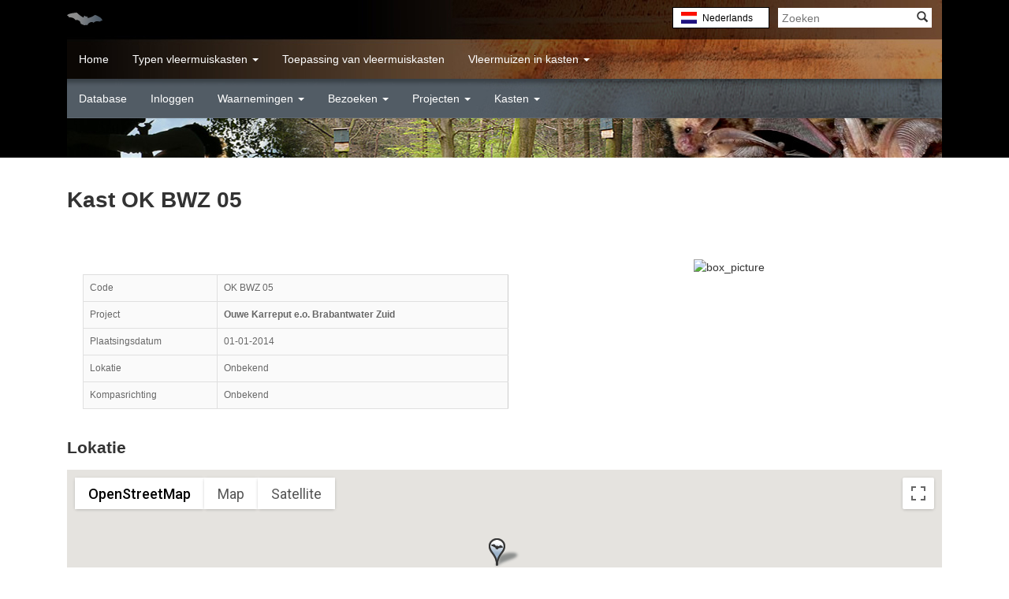

--- FILE ---
content_type: text/html; charset=UTF-8
request_url: https://app.vleermuiskasten.nl/boxes/detail/646
body_size: 9530
content:
<!DOCTYPE html>
<html lang="nl">
<head>
    <meta charset="UTF-8">
    <meta name="viewport" content="width=device-width, initial-scale=1">
    <meta name="csrf-param" content="_csrf">
<meta name="csrf-token" content="9mNpJ9Qo-Gp2YyPV9FDGcm8mFMMzaE94yzWcz49Pnai9NjFfpXidRxIpT7SQY608DE9w-1Y-CA2Hcf_-2AXo2A==">
    <title>Vleermuiskasten.nl</title>
    <link href="/assets/2bf80bb0/css/bootstrap.css" rel="stylesheet">
<link href="/css/main.css" rel="stylesheet">
<link href="/css/holdon.css" rel="stylesheet">
<link href="https://vleermuiskasten.nl/sites/all/themes/vleermuiskasten/css/main.css" rel="stylesheet">    <link href="https://netdna.bootstrapcdn.com/bootstrap/3.0.0/css/bootstrap-glyphicons.css" rel="stylesheet">
</head>
<body>
<header>
	<div class="container">
		<div id="navbar" class="navbar navbar-default"><div class="navbar-header"><a class="logo navbar-btn pull-left" href="/"><img src="/images/vleermuis-logo.png" alt="Vleermuiskasten.nl" /></a><div class="search hidden-xs"><form id="search"><input type="text" name="search" placeholder="Zoeken"><button type="submit"><i class="glyphicon glyphicon-search"></i></button></form></div><ul class="language-switcher"><li class="active nl"><a href="#">Nederlands</a></li><li class="en"><a href="/change-language/en">English</a></li><li class="fr"><a href="/change-language/fr">Français</a></li></ul><button type="button" class="navbar-toggle" data-toggle="collapse" data-target=".navbar-collapse"><span class="sr-only">Navigatie openen</span><span class="icon-bar"></span><span class="icon-bar"></span><span class="icon-bar"></span></button></div><div class="navbar-collapse collapse"><nav role="navigation"><ul id="w0" class="menu nav navbar-nav nav"><li><a href="https://vleermuiskasten.nl/">Home</a></li>
<li class="dropdown"><a class="dropdown-toggle" href="https://vleermuiskasten.nl/node/4" data-toggle="dropdown">Typen vleermuiskasten <span class="caret"></span></a><ul id="w1" class="dropdown-menu"><li><a href="https://vleermuiskasten.nl/node/48" tabindex="-1">Inleiding</a></li>
<li><a href="https://vleermuiskasten.nl/node/41" tabindex="-1">Kleine bolle vleermuiskasten</a></li>
<li><a href="https://vleermuiskasten.nl/node/42" tabindex="-1">Kleine platte vleermuiskasten</a></li>
<li><a href="https://vleermuiskasten.nl/node/43" tabindex="-1">Overwinteringskasten</a></li>
<li><a href="https://vleermuiskasten.nl/node/44" tabindex="-1">Grote vleermuiskasten</a></li>
<li><a href="https://vleermuiskasten.nl/node/45" tabindex="-1">Inbouwkasten</a></li>
<li><a href="https://vleermuiskasten.nl/node/47" tabindex="-1">Verwarmde kasten</a></li>
<li><a href="https://vleermuiskasten.nl/node/46" tabindex="-1">Inclusief bouwen</a></li></ul></li>
<li><a href="https://vleermuiskasten.nl/node/5">Toepassing van vleermuiskasten</a></li>
<li class="dropdown"><a class="dropdown-toggle" href="https://vleermuiskasten.nl/node/6" data-toggle="dropdown">Vleermuizen in kasten <span class="caret"></span></a><ul id="w2" class="dropdown-menu"><li><a href="https://vleermuiskasten.nl/node/13" tabindex="-1">Watervleermuis</a></li>
<li><a href="https://vleermuiskasten.nl/node/10" tabindex="-1">Meervleermuis</a></li>
<li><a href="https://vleermuiskasten.nl/node/15" tabindex="-1">Brandts vleermuis</a></li>
<li><a href="https://vleermuiskasten.nl/node/16" tabindex="-1">Baardvleermuis</a></li>
<li><a href="https://vleermuiskasten.nl/node/14" tabindex="-1">Franjestaart</a></li>
<li><a href="https://vleermuiskasten.nl/node/18" tabindex="-1">Bechsteins vleermuis</a></li>
<li><a href="https://vleermuiskasten.nl/node/17" tabindex="-1">Vale vleermuis</a></li>
<li><a href="https://vleermuiskasten.nl/node/11" tabindex="-1">Rosse vleermuis</a></li>
<li><a href="https://vleermuiskasten.nl/node/19" tabindex="-1">Bosvleermuis</a></li>
<li><a href="https://vleermuiskasten.nl/node/9" tabindex="-1">Laatvlieger</a></li>
<li><a href="https://vleermuiskasten.nl/node/21" tabindex="-1">Noordse vleermuis</a></li>
<li><a href="https://vleermuiskasten.nl/node/22" tabindex="-1">Tweekleurige vleermuis</a></li>
<li><a href="https://vleermuiskasten.nl/node/7" tabindex="-1">Gewone dwergvleermuis</a></li>
<li><a href="https://vleermuiskasten.nl/node/23" tabindex="-1">Kleine dwergvleermuis</a></li>
<li><a href="https://vleermuiskasten.nl/node/8" tabindex="-1">Ruige dwergvleermuis</a></li>
<li><a href="https://vleermuiskasten.nl/node/12" tabindex="-1">Gewone grootoorvleermuis</a></li>
<li><a href="https://vleermuiskasten.nl/node/20" tabindex="-1">Mopsvleermuis</a></li></ul></li></ul><ul id="w3" class="menu nav navbar-nav nav"><li><a href="http://app.vleermuiskasten.nl/database">Database</a></li>
<li><a href="https://vleermuiskasten.nl/user">Inloggen</a></li>
<li class="dropdown"><a class="dropdown-toggle" href="http://app.vleermuiskasten.nl/observations" data-toggle="dropdown">Waarnemingen <span class="caret"></span></a><ul id="w4" class="dropdown-menu"><li><a href="http://app.vleermuiskasten.nl/observations/index" tabindex="-1">Overzicht</a></li></ul></li>
<li class="dropdown"><a class="dropdown-toggle" href="http://app.vleermuiskasten.nl/visits/index" data-toggle="dropdown">Bezoeken <span class="caret"></span></a><ul id="w5" class="dropdown-menu"><li><a href="http://app.vleermuiskasten.nl/visits/index" tabindex="-1">Overzicht</a></li></ul></li>
<li class="dropdown"><a class="dropdown-toggle" href="http://app.vleermuiskasten.nl/projects" data-toggle="dropdown">Projecten <span class="caret"></span></a><ul id="w6" class="dropdown-menu"><li><a href="http://app.vleermuiskasten.nl/projects/index" tabindex="-1">Overzicht</a></li></ul></li>
<li class="dropdown"><a class="dropdown-toggle" href="http://app.vleermuiskasten.nl/boxes" data-toggle="dropdown">Kasten <span class="caret"></span></a><ul id="w7" class="dropdown-menu"><li><a href="http://app.vleermuiskasten.nl/boxes/index" tabindex="-1">Overzicht</a></li></ul></li></ul></nav></div></div>		<div class="banner"></div>
    </div>
</header>
<main>
	<div class="container">
		<div class="row">
		<div class="col-xs-12 content">
		<div class="box-detail">

	<h1>Kast OK BWZ 05</h1>
	
		
	<br><br>
	
	<div class="row">
		<div class="col-xs-12 col-md-6">
			<table class="table">
				<tr>
					<td>Code</td>
					<td>OK BWZ 05</td>
				</tr>
				<tr>
					<td>Project</td>
					<td><a href="/projects/detail/128">Ouwe Karreput e.o. Brabantwater Zuid</a></td>
				</tr>
																	<tr>
						<td>Plaatsingsdatum</td>
						<td>01-01-2014</td>
					</tr>
																	<tr>
						<td>Lokatie</td>
						<td>Onbekend</td>
					</tr>
													<tr>
						<td>Kompasrichting</td>
						<td>Onbekend</td>
					</tr>
											</table>
		</div>
		<div class="col-md-6 text-center box-picture">
			<img src="https://placehold.it/150?text=Geen+afbeelding" alt="box_picture">
		</div>
	</div>
	
		
	<div class="row">
		<div class="col-xs-12">
			<h2>Lokatie</h2>
			<div id="map" style="width: 100%; height: 250px;"></div>
			<script src="https://maps.googleapis.com/maps/api/js?v=3&key=AIzaSyCMyhIzAvLJ6-WtMeLj_R9YD55Zj2scwTg&libraries=geometry"></script>
		</div>
	</div>

</div>
	</div>
</div>
	</div>
</main>
<footer>
	<div class="container">
		<div class="region region-footer">
			<section id="block-block-1" class="block block-block clearfix">

      
  <p><a href="https://www.vleermuiskasten.nl/content/over-vleermuiskastennl">Over Vleermuiskasten.nl</a> | <a href="https://www.vleermuiskasten.nl/content/colofon">Colofon</a> | <a href="https://www.vleermuiskasten.nl/content/gebruiksaanwijzing-en-faq">FAQ</a> | © Vleermuiskasten.nl, 2023.</p>
<p> </p>

</section>
		</div>
	</div>
</footer>
<script src="/assets/5889e680/jquery.js"></script>
<script src="/assets/e3f94b79/yii.js"></script>
<script src="/js/custom.js"></script>
<script src="/js/holdon.js"></script>
<script src="https://vleermuiskasten.nl/sites/all/themes/vleermuiskasten/js/search.js"></script>
<script src="/assets/2bf80bb0/js/bootstrap.js"></script>
<script>jQuery(function ($) {
/* Google Maps */
	var element = document.getElementById("map");
	var mapTypeIds = ["OSM"];
    for(var type in google.maps.MapTypeId)
        mapTypeIds.push(google.maps.MapTypeId[type]);
	var map = new google.maps.Map(element, {
	    zoom: 8,
	    streetViewControl: false,
	    mapTypeId: "OSM",
        mapTypeControlOptions: {
            mapTypeIds: mapTypeIds
        }
	});
	map.mapTypes.set("OSM", new google.maps.ImageMapType({
	    getTileUrl: function(coord, zoom) {
	        return "http://tile.openstreetmap.org/" + zoom + "/" + coord.x + "/" + coord.y + ".png";
	    },
	    tileSize: new google.maps.Size(256, 256),
	    name: "OpenStreetMap",
	    maxZoom: 18
	}));
			var marker = new google.maps.Marker({
			position: {'lat': 51.715902162521274, 'lng': 5.41249609006627},
			map: map,
			icon: '/images/googlemap-pointer.png'
		});
		map.setZoom(14);
		map.setCenter(marker.position);
	
	function calcBounds(center,size){
	    var n=google.maps.geometry.spherical.computeOffset(center,size.height/2,0).lat(),
	        s=google.maps.geometry.spherical.computeOffset(center,size.height/2,180).lat(),
	        e=google.maps.geometry.spherical.computeOffset(center,size.width/2,90).lng(),
	        w=google.maps.geometry.spherical.computeOffset(center,size.width/2,270).lng();
	        return new google.maps.LatLngBounds(new google.maps.LatLng(s,w), new google.maps.LatLng(n,e));
	 }
});</script></body>
</html>


--- FILE ---
content_type: text/css
request_url: https://app.vleermuiskasten.nl/css/main.css
body_size: 2297
content:
.text-advanced{text-align:center;background-image:-webkit-linear-gradient(right, #fff 0%, #fff 50%, rgba(255,255,255,0) 51%, rgba(255,255,255,0) 100%),-webkit-linear-gradient(bottom, gray 0%, rgba(128,128,128,0) 8%, rgba(128,128,128,0) 100%);line-height:24px;-webkit-background-size:12px 12px;-moz-background-size:12px 12px;-ms-background-size:12px 12px;-o-background-size:12px 12px;background-size:12px 12px;background-repeat:repeat-x;cursor:pointer;margin-bottom:15px}.text-advanced span{background:#fff}.hint-block{display:block;margin-top:5px;margin-bottom:10px;color:#737373}img{max-width:100%}main{padding-bottom:20px}header{margin-bottom:20px;background:#000}@media all and (max-width: 767px){header .banner{display:none}}.banner{width:100%;height:56px;background:url("/images/header-small.jpg");background-size:cover;background-repeat:no-repeat}.banner.large{height:200px;background:url("/images/header-large.jpg");background-size:cover;background-repeat:no-repeat}.box-detail .box-picture img{max-width:100%}.boxtype-detail .boxtype-picture img{max-width:100%}.observation-detail .image{max-width:100%}.container{width:100%;max-width:1140px}.sub-nav ul li{float:none}.sub-nav ul li a{text-decoration:none}.sub-nav ul li.category{border-bottom:1px solid grey;font-size:1.5em;margin-top:20px}.sub-nav ul li.category a{color:#333;font-weight:bold}.sub-nav ul li.category:first-child{margin-top:0}.table-bordered thead tr th,.table-bordered tbody tr th,.table-bordered tfoot tr th{border:0 !important}.table-bordered thead tr td,.table-bordered tbody tr td,.table-bordered tfoot tr td{border:0 !important}table.dataTable{border:1px solid #ddd !important}table tr.odd{background-color:#F1F1F1 !important}.kv-grid-table{margin:0 !important}.kv-panel-after{display:none !important}

.input-group-sm {
    max-width: 200px;
}

.kv-grid-table a.asc:after,
.kv-grid-table a.desc:after {
    position: relative;
    left:10px;
    top: 1px;
    display: inline-block;
    font-family: 'Glyphicons Halflings';
    font-style: normal;
    font-weight: normal;
    line-height: 1;
    -webkit-font-smoothing: antialiased;
    -moz-osx-font-smoothing: grayscale;
}

.kv-grid-table a.desc::after {
    content: "\e094";
}
.kv-grid-table a.asc::after {
    content: "\e093";
}



--- FILE ---
content_type: text/css
request_url: https://vleermuiskasten.nl/sites/all/themes/vleermuiskasten/css/main.css
body_size: 4244
content:
header{width:100%;background:#000}.banner{width:100%;height:50px;background:url("../images/banner-small.jpg");background-repeat:no-repeat}body.front .banner{height:200px;background:url("../images/banner-large.jpg");background-repeat:no-repeat}.navbar{padding:0;border:0;margin:0}.navbar.container{margin-top:0;margin-bottom:0;border:0;background:transparent}.navbar-header{width:100%;height:50px;background:url("../images/menu-bg-top.jpg")}.navbar-header .logo{margin-top:13px}.navbar-header .navbar-toggle{margin-right:0}.navbar-collapse{padding:0;background:#000;box-shadow:none;border:0}.menu.nav.navbar-nav{width:100%;background:url("../images/menu-bg-middle.jpg")}.menu.nav.navbar-nav li a{color:#fff}.menu.nav.navbar-nav li a.active{color:#000}.menu.nav.navbar-nav li ul li a{color:#000}.menu.nav.navbar-nav li ul li a.active{color:#000}@media all and (max-width: 767px){.menu.nav.navbar-nav{background:none;margin:0}.menu.nav.navbar-nav li{border-bottom:1px solid #fff}.menu.nav.navbar-nav li a{padding-left:0;position:relative}.menu.nav.navbar-nav li a b{position:absolute;top:17px;right:11px}.menu.nav.navbar-nav li ul{padding-left:20px}.menu.nav.navbar-nav li ul li:last-child{border:0}.menu.nav.navbar-nav li ul li a{padding-top:10px;padding-bottom:10px;color:#aaa !important}.menu.nav.navbar-nav li ul li a:hover{color:#ccc}}.menu.nav.navbar-nav.secondary,.menu.nav.navbar-nav+.menu.nav.navbar-nav{float:left;background:url("../images/menu-bg-bottom.jpg")}@media all and (max-width: 767px){.menu.nav.navbar-nav.secondary,.menu.nav.navbar-nav+.menu.nav.navbar-nav{background:none}}.home h2{font-size:20px}.search{position:relative;display:table;float:right}.search input[type="text"]{position:relative;padding-right:20px;padding-left:5px;border:0;margin-top:10px;height:25px;margin-right:12.5px}.search button{position:absolute;top:10.5px;right:12.5px;border:0;background:transparent}.region.region-footer{border-top:1px solid #ddd;padding-top:5px;margin-top:15px}img{max-width:100%}p{margin-bottom:0.5em;word-wrap:break-word;clear:left}.center{width:1000px;margin:auto}h1{display:block;font-size:2em;margin-top:0.67em;margin-bottom:0.67em;margin-left:0;margin-right:0;font-weight:bold}h2{display:block;font-size:1.5em;margin-top:0.83em;margin-bottom:0.83em;margin-left:0;margin-right:0;font-weight:bold}h3{display:block;font-size:1.17em;margin-top:1em;margin-bottom:1em;margin-left:0;margin-right:0;font-weight:bold}table a:link{color:#666;font-weight:bold;text-decoration:vnone}table a:visited{color:#999;font-weight:bold;text-decoration:none}table{font-family:Arial,Helvetica,sans-serif;color:#666;font-size:12px;text-shadow:1px 1px 0px #fff;background:#eaebec;margin:20px;border:#ccc 1px solid}table th{padding:18px;border-top:1px solid #fafafa;border-bottom:1px solid #e0e0e0;text-align:left;background:#ededed}table tr{text-align:left}table td{text-align:left;padding:18px;border-top:1px solid #fff;border-bottom:1px solid #e0e0e0;border-left:1px solid #e0e0e0;background:#fafafa}table tr.even td{background:#f6f6f6}figure{margin:20px}figcaption{font-family:Arial,Helvetica,sans-serif;color:#666;font-size:12px;text-shadow:1px 1px 0px #fff}.language-switcher{position:absolute;right:206px;max-height:27px;overflow:hidden;transition:all 0.3s;background:#fff;border:1px solid #000;list-style-type:none;margin:9px 13px 0;padding:0;z-index:3}.language-switcher li{padding-left:37px;padding-right:20px;background-size:20px;background-position:10px 5px;background-repeat:no-repeat}.language-switcher li:hover{background-color:#eee}.language-switcher li.nl{background-image:url("../images/flags/nl.png")}.language-switcher li.en{background-image:url("../images/flags/en.png")}.language-switcher li.fr{background-image:url("../images/flags/fr.png")}.language-switcher li.de{background-image:url("../images/flags/de.png")}.language-switcher li a{color:#000;text-decoration:none;font-size:12px;line-height:27px}.language-switcher:hover{max-height:999px}@media all and (max-width: 768px){.language-switcher{right:46px;margin-top:8px;max-height:34px}.language-switcher li{background-position:10px 8px}.language-switcher li a{line-height:32px}}.view-recente-blog-posts div.views-row{margin-bottom:14px}
/*# sourceMappingURL=main.css.map */
